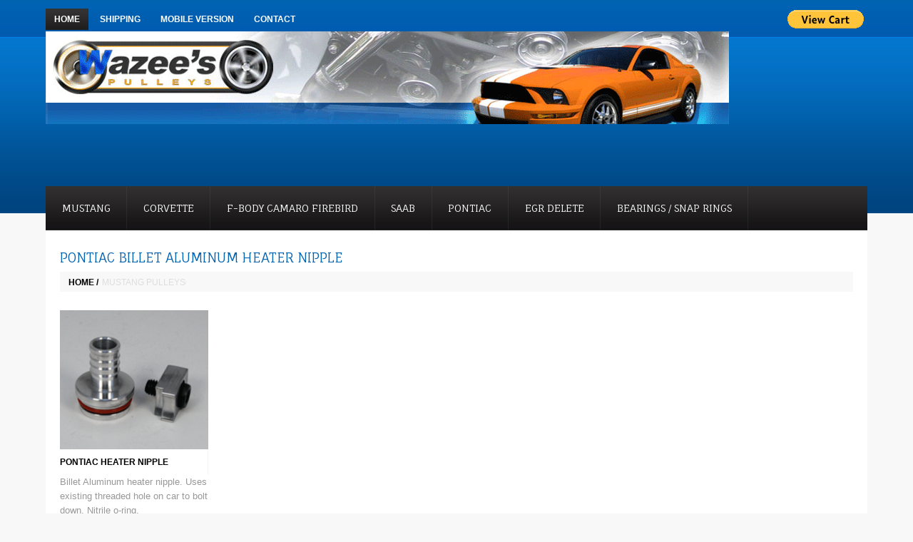

--- FILE ---
content_type: text/html
request_url: https://wazees.com/pontiac.html
body_size: 4455
content:
<!--
Author: W3layouts
Author URL: http://w3layouts.com
License: Creative Commons Attribution 3.0 Unported
License URL: http://creativecommons.org/licenses/by/3.0/
-->
<!DOCTYPE HTML>
<html>
	<head>
		<meta http-equiv="Content-Type" content="text/html; charset=utf-8" />
		<title>Pontiac Parts</title>
        <META name="description" content="Best place to buy hard to find mustang,corvette idler pulleys,tensioner pulleys, parts and accessories">



<META name="keywords" content="ford, mustang, gt, billet, fox body, aluminum, 6061, cobra, bullitt, mach, idler, pulley, pontiac heater nipple, pulleys, corvette, chevy, chevrolet, tensioner, tensioners, parts, underdrive, racing, power steering pulley, saab, F-body, Fbody, camaro, EGR Delete, vette, tech, stroker, 5.0, 4.6, 302, 351, 5.7">
		
        
        <link href="web/css/style.css" rel="stylesheet" type="text/css"  media="all" />
		<link href='https://fonts.googleapis.com/css?family=Fauna+One' rel='stylesheet' type='text/css'>
	
    <!-- Global site tag (gtag.js) - Google Ads: 945504268 -->
<script async src="https://www.googletagmanager.com/gtag/js?id=AW-945504268"></script>
<script>
  window.dataLayer = window.dataLayer || [];
  function gtag(){dataLayer.push(arguments);}
  gtag('js', new Date());

  gtag('config', 'AW-945504268');
</script>
    
    </head>
	<body>
		<!---start-wrap--->
		<div class="wrap">
			<!---start-header--->
			<div class="header">
			<!---start-top-header--->
			<div class="top-header">
				<div class="top-header-left">
					<ul>
						<li class="active"><a href="http://www.wazees.com">Home</a></li>
						<li><a href="#">Shipping</a></li>
						<li><a href="https://wazees.com/mobile/index.html">Mobile Version</a></li>
						<li><a href="/contactform.html">Contact</a></li>
					</ul>
				</div>
				<div class="top-header-right">
					<ul>
						<form target="paypal" action="https://www.paypal.com/cgi-bin/webscr" method="post" >
<input type="hidden" name="cmd" value="_s-xclick">
<input type="hidden" name="encrypted" value="-----BEGIN [base64]/EttlpTwjspRZgJW7E26AuwFglnl53g5ebgL4LtRW2yGS1A3abSzJabuY5KXISISTOF3Ir0KZZ43140QsVfpW80G1I6TErHiWI2kURtRxN9cwAgdKXBr5KN4I/NcqTHQuzELMAkGBSsOAwIaBQAwWwYJKoZIhvcNAQcBMBQGCCqGSIb3DQMHBAjYB5YQKQHxZYA4qmavlnJ+yM08/6ENs+RIxeG63RyONJch8+q/TIBFQ/E1mR1WK94TIUvi/[base64]/hJl66/RGqrj5rFb08sAABNTzDTiqqNpJeBsYs/[base64]/MA0GCSqGSIb3DQEBBQUAA4GBAIFfOlaagFrl71+jq6OKidbWFSE+Q4FqROvdgIONth+8kSK//Y/4ihuE4Ymvzn5ceE3S/[base64]/eE6YJwkqlJAKzFQa5/wfjANBgkqhkiG9w0BAQEFAASBgBpglztkaCvD+m1+yZqEYH2cPhDLInnydGK9CBHvPkLJTBby9lFIfTX7sAAOyoXTvh2fBnqGMWHI8zBDFrOCBCWQtcOL6htdIzQRiMS4R6EFvdvFuQO6Zk3SJ2orLTXHMyCVfx9Jz/T6/JWsMH2dQY6soTwt0BQt5efd3oPxXg/L-----END PKCS7-----
">
<input type="image" src="https://www.paypalobjects.com/en_US/i/btn/btn_viewcart_LG.gif" border="0" name="submit" alt="PayPal - The safer, easier way to pay online!">
<img alt="" border="0" src="https://www.paypalobjects.com/en_US/i/scr/pixel.gif" width="1" height="1">
</form>

					</ul>
				</div>
				<div class="clear"> <p>                  
			  <p><img src="web/images/header.gif" width="958" height="130">              			  </div>
			</div>
			<div class="clear"> </div>
			<div class="sub-header">
		    <div class="logo"></div>
				<div class="sub-header-right">
					<ul>
										
					  
					</ul>
				</div>
				<div class="clear"> </div>
			</div>
			<div class="clear"> </div>
			<div class="top-nav">
				<ul>
					<li><a href="mustang.html">Mustang</a></li>
					<li><a href="corvette.html">Corvette</a></li>
					<li><a href="fbody.html">F-body Camaro Firebird</a></li>
					<li><a href="saab.html">saab</a></li>
					<li><a href="pontiac.html">Pontiac</a></li>
                    <li><a href="egr.html">Egr Delete</a></li>
					<li><a href="smallparts.html">Bearings / snap rings</a></li>
					<div class="clear"> </div>
				</ul>
			</div>
			<!---end-top-header--->
			<!---End-header--->
			</div>
				<div class="content">
					<div class="products-box">
					<div class="products">
						<h5><span>Pontiac Billet ALuminum Heater Nipple</span></h5>
						<div class="car-tires-top-pagnation">
							<ul>
								<li><a href="index.html">Home /</a></li>
								<li><span>Mustang Pulleys</span></li>
							</ul>
						</div>
						<div class="section group">
							<div class="grid_1_of_5 images_1_of_5">
							  <img src="web/images/Productimages/PONTIACWB.gif">
								 <h3>Pontiac heater nipple</h3>
<p>Billet Aluminum heater nipple. Uses existing threaded hole on car to bolt down. Nitrile o-ring. </p>
<p>Made in the USA</p>
							  <h4>$25.99</h4>
							     <div class="button">
							       <p><span><a href="/pontiac.html">Read More</a></span></p>
							       <p>&nbsp; </p>
							       <form target="paypal" action="https://www.paypal.com/cgi-bin/webscr" method="post">
  <input type="hidden" name="cmd" value="_s-xclick">
  <input type="hidden" name="hosted_button_id" value="CPCHFXX6HB2EL">
  <input type="image" src="https://www.paypalobjects.com/en_US/i/btn/btn_cart_LG.gif" border="0" name="submit" alt="PayPal - The safer, easier way to pay online!">
  <img alt="" border="0" src="https://www.paypalobjects.com/en_US/i/scr/pixel.gif" width="1" height="1">
</form>
</div>
						   </div>
						</div>
					</div>
					<div class="products products-secondbox">
						<div class="section group"></div>
					</div>
				</div>
			</div>
			<div class="clear"> </div>
			<div class="footer">
				<div class="section group">
				<div class="col_1_of_4 span_1_of_4">
					<h3>INFORMATION</h3>
					<ul>
						<li><a href="#">About us</a></li>
						<li><a href="#">Sitemap</a></li>
						<li><a href="contact/contact.html">Contact</a></li>
						<li><a href="#">Terms and conditions</a></li>
						<li><a href="#">Legal Notice</a></li>
					</ul>
				</div>
				<div class="col_1_of_4 span_1_of_4">
					<h3>&nbsp;</h3>
</div>
				<div class="col_1_of_4 span_1_of_4">
					<h3>&nbsp;</h3>
</div>
				<div class="col_1_of_4 span_1_of_4 footer-lastgrid">
					<h3>Get in touch</h3>
					<ul>
						<li><a href="#"><img src="web/images/facebook.png" title="facebook" /></a></li>
						<li><a href="#"><img src="web/images/twitter.png" title="Twiiter" /></a></li>
						<li><a href="#"><img src="web/images/rss.png" title="Rss" /></a></li>
						<li><a href="#"><img src="web/images/gpluse.png" title="Google+" /></a></li>
					</ul>
					<p>Design by <a href="#">W3layouts</a></p>
				</div>
			</div>
			</div>
		</div>
		<!---End-wrap---><script>
  (function(i,s,o,g,r,a,m){i['GoogleAnalyticsObject']=r;i[r]=i[r]||function(){
  (i[r].q=i[r].q||[]).push(arguments)},i[r].l=1*new Date();a=s.createElement(o),
  m=s.getElementsByTagName(o)[0];a.async=1;a.src=g;m.parentNode.insertBefore(a,m)
  })(window,document,'script','//www.google-analytics.com/analytics.js','ga');

  ga('create', 'UA-52878609-1', 'auto');
  ga('send', 'pageview');

</script>
	</body>
</html>



--- FILE ---
content_type: text/css
request_url: https://wazees.com/web/css/style.css
body_size: 7562
content:
/* reset */
html,body,div,span,applet,object,iframe,h1,h2,h3,h4,h5,h6,p,blockquote,pre,a,abbr,acronym,address,big,cite,code,del,dfn,em,img,ins,kbd,q,s,samp,small,strike,strong,sub,sup,tt,var,b,u,i,dl,dt,dd,ol,nav ul,nav li,fieldset,form,label,legend,table,caption,tbody,tfoot,thead,tr,th,td,article,aside,canvas,details,embed,figure,figcaption,footer,header,hgroup,menu,nav,output,ruby,section,summary,time,mark,audio,video{margin:0;padding:0;border:0;font-size:100%;font:inherit;vertical-align:baseline;}
article, aside, details, figcaption, figure,footer, header, hgroup, menu, nav, section {display: block;}
ol,ul{list-style:none;margin:0px;padding:0px;}
blockquote,q{quotes:none;}
blockquote:before,blockquote:after,q:before,q:after{content:'';content:none;}
table{border-collapse:collapse;border-spacing:0;}
/* start editing from here */
a{text-decoration:none;}
.txt-rt{text-align:right;}/* text align right */
.txt-lt{text-align:left;}/* text align left */
.txt-center{text-align:center;}/* text align center */
.float-rt{float:right;}/* float right */
.float-lt{float:left;}/* float left */
.clear{clear:both;}/* clear float */
.pos-relative{position:relative;}/* Position Relative */
.pos-absolute{position:absolute;}/* Position Absolute */
.vertical-base{	vertical-align:baseline;}/* vertical align baseline */
.vertical-top{	vertical-align:top;}/* vertical align top */
nav.vertical ul li{	display:block;}/* vertical menu */
nav.horizontal ul li{	display: inline-block;}/* horizontal menu */
img{max-width:100%;}
/*end reset*/
/*---start-wrap----*/
body{
	background: url(../images/body-bg.png) repeat-x #F8F8F8;
}
.wrap{
	width:80%;
	margin:0 auto;
}
.top-header-left{
	float:left;
	margin-top: 12px;
}
.top-header-left ul li{
	display:inline-block;
}
.top-header-right{
	float:right;
	margin-top: 14px;
}
.top-header-right ul li{
	display:inline-block;
}
.top-header-left ul li a,.top-header-right ul li a{
	font: bold 12px/30px Arial, Helvetica, sans-serif;
	color:#fff;
	text-transform: uppercase;
}
.top-header-left ul li a{
	padding: 8px 12px;
	-webkit-transition: all 0.3s ease;
	-moz-transition: all 0.3s ease;
	-o-transition: all 0.3s ease;
	transition: all 0.3s ease;
}
.top-header-left ul li.active> a, .top-header-left ul li> a:hover {
	background:url(../images/active.gif);
}
/*----sub-header-----*/
.sub-header {
	margin: 40px 0 25px 0;
}
.logo{
	float:left;
	margin-top: 18px;
}
.sub-header-right{
	float:right;
	text-align: right;
}
.sub-header-right ul{
	margin-bottom:10px;
}
.sub-header-right ul li a img{
	vertical-align:middle;
}
.sub-header-right ul li{
	display:inline-block;
}
.sub-header-right ul li a{
	font: 12px/30px Arial, Helvetica, sans-serif;
	color:#fff;
	text-transform: uppercase;
	padding:0px 10px;
}
.sub-header-right ul li a:hover{
	text-decoration:underline;
}
.sub-header-right input[type="text"]{
	width: 417px;
	margin: 0;
	padding: 10px;
	height: 12px;
	float: left;
	background: url(../images/search.png) left top no-repeat;
	border: none;
	outline: none;
}
.sub-header-right input[type="submit"]{
	height: 31px;
	padding: 0px 14px 0 13px;
	display: block;
	float: left;
	background: url(../images/button.gif) left top repeat-x;
	color: #fff;
	text-decoration: none;
	text-align: center;
	font: bold 12px/30px Arial, Helvetica, sans-serif;
	text-transform: uppercase;
	box-shadow: 0 0 5px #5b5a5a;
	border: none;
	cursor:pointer;
}
.sub-header-right input[type="submit"]:hover{
	background-position: left bottom;
	text-decoration: none !important;
	-moz-transition: background 0.2s ease;
	-o-transition: background 0.2s ease;
	-webkit-transition: background 0.2s ease;
}
/*----top-nav----*/
.top-nav ul li{
	display:inline-block;
	float:left;
}
.top-nav{
	background:url(../images/top-nav.png) repeat-x;
	border-bottom: 1px solid rgb(37, 37, 37);
}
.top-nav ul li a{
	display: block;
	padding: 22.6px;
	font: bold 14px/16px "Arial";
	color: #fff;
	border-right: 1px solid rgba(151, 151, 151, 0.11);
	font-family: 'Fauna One', serif;
	font-weight: normal;
	text-transform: uppercase;
}
.top-nav ul li.active1> a, .top-nav ul li> a:hover {
	background:url(../images/top-nav1.png);
}
/*-----.image-slider----*/
.image-slider {
	box-shadow: 0 10px 10px -10px #555;
}
/*---products----*/
.products-box {
	padding: 0 20px;
	background: #fff;
}
.products h5{
	display: block;
	padding: 30px 0px 12px 0px;
	font: bold 18px/16px "Arial";
	color: #000;
	font-family: 'Fauna One', serif;
	font-weight: normal;
	text-transform: uppercase;
}
.products h5 span{
	color:#0463B0;
}
.products-secondbox h5{
	padding:15px 0px;
}
.products-secondbox h4 span{
	color:#0463B0;
	text-decoration:line-through;
	padding-right:5px;
}
/*  GRID OF Five   ============================================================================= */
.section {
	clear: both;
	padding: 0px;
	margin: 0px;
}
.group:before,
.group:after {
    content:"";
    display:table;
}
.group:after {
    clear:both;
}
.group {
    zoom:1;
}
.grid_1_of_5{
	display: block;
	float:left;
	margin: 1% 0 1% 1.6%;
}
.grid_1_of_5:first-child {
	 margin-left: 0;
} 
.images_1_of_5 {
	width: 18.72%;
	padding:0 0 1.5% 0;
}
.images_1_of_5  img{
	max-width:100%;
	display:block;
	margin: 0 auto;
}
.images_1_of_5  h3{
	display: block;
	padding: 3px 0px;
	font: bold 12px/30px Arial, Helvetica, sans-serif;
	color: #000;
	border-right: 1px solid rgba(151, 151, 151, 0.11);
	text-transform: uppercase;
	font-weight: bold;
}
.images_1_of_5  p {
	font-size:0.8125em;
	color: #989898;
	line-height: 1.6em;
	font-family : verdana, arial, helvetica, helve, sans-serif; 	
}
.images_1_of_5 h4{
	font-size: 0.8125em;
	color: #000;
	line-height: 1.6em;
	font-family: verdana, arial, helvetica, helve, sans-serif;
	padding: 7px 0px;
}
.images_1_of_5 .button{
	margin-top:.3em;
	line-height:1.9em;
}
.images_1_of_5 .button a{
		padding: 8px 10px;
		display: inline-block;
		background: url(../images/button3.gif) left top repeat-x;
		border: none;
		font: bold 12px "Arial"!important;
		color: #fff;
		text-align: center;
		cursor: pointer;
		-moz-transition: background 0.5s ease;
		-o-transition: background 0.5s ease;
		-webkit-transition: background 0.5s ease;
}
.images_1_of_5 .button a:hover{
	  background-position: left bottom;
	text-decoration: none !important;
	-moz-transition: background 0.2s ease;
	-o-transition: background 0.2s ease;
	-webkit-transition: background 0.2s ease;
}

/***** Media Quries *****/
@media only screen and (max-width: 1024px) {
	.wrap{
		width:90%;
	}	
}

/*  GO FULL WIDTH AT LESS THAN 640 PIXELS */
@media only screen and (max-width: 640px){
	
	.wrap{
		width:95%;
	}
	.grid_1_of_5{ 
		margin: 2% 0 2% 0%;
	}	
	.images_1_of_5 {
		width:94%;
		padding:3%;
	}
}

/*  GO FULL WIDTH AT LESS THAN 480 PIXELS */

@media only screen and (max-width: 480px) {
	
	.wrap{
		width:95%;
	}
	.grid_1_of_5{ 
		margin: 2% 0 2% 0%;
	}	
	.images_1_of_5 {
		width:92%;
		padding:4%;
	}
}
/*---footer----*/
.footer-lastgrid ul li{
	display:inline-block;
}
.footer-lastgrid ul{
	padding-top:5px;
}
.footer-lastgrid ul li a{
	padding:0 5px;
}
.span_1_of_4 ul li a{
	color: #63615f;
	font: 12px/27px Arial, Helvetica, sans-serif;
	-moz-transition: background 0.5s ease;
	-o-transition: background 0.5s ease;
	-webkit-transition: background 0.5s ease;
}
.span_1_of_4 ul li a:hover{
	color:#0463B0;
}
/*  GRID OF FOUR   ============================================================================= */
.section {
	clear: both;
	padding: 0px;
	margin: 0px;
}
.group:before,
.group:after {
    content:"";
    display:table;
}
.group:after {
    clear:both;
}
.group {
    zoom:1;
}
.col_1_of_4{
	display: block;
	float:left;
	margin: 1% 0 1% 1.6%;
}
.col_1_of_4:first-child { margin-left: 0; } /* all browsers except IE6 and lower */
	
.span_1_of_4 {
	width: 20.8%;
	padding:1.5%; 
}
.span_1_of_4  h3{
	display: block;
	padding: 30px 0px 12px 0px;
	font: bold 18px/16px "Arial";
	color: #000;
	font-family: 'Fauna One', serif;
	font-weight: normal;
	text-transform: uppercase;
}
.span_1_of_4  p {
	font-size:0.8125em;
	padding:0.5em 0;
	color: #333;
	line-height: 1.5em;
	font-family :verdana, arial, helvetica, helve, sans-serif; 	 
}

/***** Media Quries *****/
@media only screen and (max-width: 1024px) {
	.wrap{
		width:95%;
	}	
}
/*  GO FULL WIDTH AT LESS THAN 640 PIXELS */
@media only screen and (max-width: 640px) and (min-width: 480px) {
	.wrap{
		width:95%;
	}
	.col_1_of_4{ 
		margin: 1% 0 1% 0%;
	}
	.span_1_of_4 {
		width:94%;
		padding:3%;  
	}
}

/*  GO FULL WIDTH AT LESS THAN 480 PIXELS */
@media only screen and (max-width: 480px) {
	.wrap{
		width:95%;
	}
	.col_1_of_4{ 
		margin: 1% 0 1% 0%;
	}
	.span_1_of_4 {
		width:92%;
		padding:4%; 
	}
}
/*----copy-right-----*/
.footer-lastgrid p{
	color: #63615f;
	font: 12px/27px Arial, Helvetica, sans-serif;
	padding-top: 25px;
}
.footer-lastgrid p a{
	font-family: 'Fauna One', serif;
	font-size:1.3em;
	padding-left:3px;
	color:#0463B0;
}
.footer-lastgrid p a:hover{
	color:#000;
}
/*----Cartires----*/
.car-tires-top-pagnation{
	background:#F8F8F8;
	padding: 5px 12px;
	margin-bottom:15px;
}
.car-tires-top-pagnation ul li{
	display:inline-block;
}
.car-tires-top-pagnation ul li a,.car-tires-top-pagnation ul li span{
	display: block;
	padding: 3px 0px;
	font: bold 12px/0px Arial, Helvetica, sans-serif;
	color: #000;
	border-right: 1px solid rgba(151, 151, 151, 0.11);
	text-transform: uppercase;
	font-weight: bold;
}
.car-tires-top-pagnation ul li span{
	color:#ddd;
	font-weight:normal;
}
.cartire-grid {
	border: 1px solid #ddd;
	padding: 10px 16px 0px 16px;
	box-shadow: 0px 0px 0px rgba(238, 238, 238, 0.08);
}
.Cartires{
	background:#fff;
	padding:0 20px;
}
.Cartires h5{
	display: block;
	padding: 30px 0px 12px 0px;
	font: bold 18px/16px "Arial";
	color: #000;
	font-family: 'Fauna One', serif;
	font-weight: normal;
	text-transform: uppercase;
}
.cartire-grid-img{
	float:left;
	width:20%;
}
.cartire-grid-info{
	float:left;
	width:59%;
	border-right: 1px solid rgba(202, 202, 202, 0.29);
}
.cartire-grid-info ul li,.cartire-grid-info h3{
	display: block;
	padding: 3px 0px;
	font: bold 12px/30px Arial, Helvetica, sans-serif;
	color: #ddd;
	border-right: 1px solid rgba(151, 151, 151, 0.11);
	text-transform: uppercase;
	font-weight: bold;
}
.cartire-grid-info h3{
	color:#000;
}
.cartire-grid-info p{
	font-size: 0.8125em;
	color: #989898;
	line-height: 1.6em;
	font-family: verdana, arial, helvetica, helve, sans-serif;
	width: 91%;
}
.cartire-grid-info ul li span{
	color:#000;
	padding-right:10px;
}
.cartire-grid-cartinfo{
	width:18%;
	float:left;
	padding-left:2%;
}
.cartire-grid-cartinfo h4{
	display: block;
	padding: 3px 0px;
	font: bold 12px/30px Arial, Helvetica, sans-serif;
	color: #000;
	border-right: 1px solid rgba(151, 151, 151, 0.11);
	text-transform: uppercase;
	font-weight: bold;
}
.cartire-grid-cartinfo span{
	font-size: 0.8125em;
	color: #000;
	line-height: 1.6em;
	font-family: verdana, arial, helvetica, helve, sans-serif;
	padding: 7px 0px;
}
.cartire-grid-cartinfo  ul li{
	display:inline-block;
}
.cartire-grid-cartinfo a{
	padding: 8px 10px;
	display: inline-block;
	background: url(../images/button3.gif) left top repeat-x;
	border: none;
	font: bold 12px "Arial"!important;
	color: #fff;
	text-align: center;
	cursor: pointer;
	-moz-transition: background 0.5s ease;
	-o-transition: background 0.5s ease;
	-webkit-transition: background 0.5s ease;
	margin-bottom: 10px;
}
.cartire-grid-cartinfo a:hover{
	background-position: left bottom;
	text-decoration: none !important;
	-moz-transition: background 0.2s ease;
	-o-transition: background 0.2s ease;
	-webkit-transition: background 0.2s ease;
}
.cartire-grid-cartinfo ul{
	margin:7px 0px;
}
.cartire-grid-cartinfo ul li p{
	font-size: 0.8125em;
	color: #989898;
	line-height: 1.6em;
	font-family: verdana, arial, helvetica, helve, sans-serif;
}
/*----contact-----*/
.contact{
	background:#fff;
	padding:0px 20px;
}
/*  Contact Form  ============================================================================= */
.section {
	clear: both;
	padding: 0px;
	margin: 0px;
}
.group:before,
.group:after {
    content:"";
    display:table;
}
.group:after {
    clear:both;
}
.group {
    zoom:1;
}
.col{
	display: block;
	float:left;
	margin: 1% 0 1% 1.6%;
}
.col:first-child{
	margin-left:0;
}	
.span_2_of_3 {
	width: 63.1%;
	padding:1.5%; 
}
.span_1_of_3 {
	width: 29.2%;
	padding:1.5%; 
}
.span_2_of_3  h3,
.span_1_of_3  h3 {
	display: block;
	padding: 30px 0px 12px 0px;
	font: bold 18px/16px "Arial";
	color: #000;
	font-family: 'Fauna One', serif;
	font-weight: normal;
	text-transform: uppercase;
}
.contact-form{
	position:relative;
	padding-bottom:30px;
}
.contact-form div{
	padding:5px 0;
}
.contact-form span{
	display:block;
	font-size:0.8125em;
	color: #333;
	padding-bottom:5px;
	font-family :verdana, arial, helvetica, helve, sans-serif;
}
.contact-form input[type="text"],.contact-form textarea{
		    padding:8px;
			display:block;
			width:98%;
			background:#fcfcfc;
			border: none;
			outline:none;
			color:#989898;
			font-size:0.9em;
			font-family:Arial, Helvetica, sans-serif;
			box-shadow: inset 0px 0px 3px #999;
			-webkit-box-shadow: inset 0px 0px 3px #999;
			-moz-box-shadow: inset 0px 0px 3px #999;
			-o-box-shadow: inset 0px 0px 3px #999;
			-webkit-appearance:none;
}
.contact-form textarea{
		resize:none;
		height:120px;		
}
.contact-form input[type="submit"]{
	padding: 8px 10px;
	display: inline-block;
	background: url(../images/button3.gif) left top repeat-x;
	border: none;
	font: bold 12px "Arial"!important;
	color: #fff;
	text-align: center;
	cursor: pointer;
	-moz-transition: background 0.5s ease;
	-o-transition: background 0.5s ease;
	-webkit-transition: background 0.5s ease;
	margin-bottom: 10px;
}
.contact-form input[type="submit"]:hover{
	background-position: left bottom;
	text-decoration: none !important;
	-moz-transition: background 0.2s ease;
	-o-transition: background 0.2s ease;
	-webkit-transition: background 0.2s ease;
}
.contact-form input[type="submit"]:active{
	background-position: left bottom;
	text-decoration: none !important;
	-moz-transition: background 0.2s ease;
	-o-transition: background 0.2s ease;
	-webkit-transition: background 0.2s ease;
}
.company_address{
	padding-top:26px;
}
.company_address p{
	font-size: 0.8125em;
	color: #989898;
	line-height: 1.6em;
	font-family: verdana, arial, helvetica, helve, sans-serif;
}
.company_address p span{
	text-decoration:underline;
	color:#0463B0;
	cursor:pointer;
}
.map{
	border:1px solid #C7C7C7;
	margin-bottom:15px;
}

/***** Media Quries *****/
@media only screen and (max-width: 1024px) {
	.wrap{
		width:95%;
	}	
}
/*  GO FULL WIDTH AT LESS THAN 800 PIXELS */

@media only screen and (max-width: 800px) {
	.wrap{
		width:95%;
	}
	.span_2_of_3 {
		width:94%;
		padding:3%; 
	}
	.col{ 
		margin: 1% 0 1% 0%;
	}
	.span_1_of_3 {
		width:94%;
		padding:3%; 
	}
}

/*  GO FULL WIDTH AT LESS THAN 640 PIXELS */

@media only screen and (max-width: 640px) and (min-width: 480px) {
	.wrap{
		width:95%;
	}
	.span_2_of_3 {
		width:94%;
		padding:3%; 
	}
	.col{ 
		margin: 1% 0 1% 0%;
	}
	.span_1_of_3 {
		width:94%;
		padding:3%; 
	}
   
   .contact-form input[type="text"],.contact-form textarea{
		width:97%;
	}
}
/*  GO FULL WIDTH AT LESS THAN 480 PIXELS */

@media only screen and (max-width: 480px) {
	.wrap{
		width:95%;
	}
	.span_2_of_3 {
		width:90%;
		padding:5%; 
	}
	.col { 
		margin: 1% 0 1% 0%;
	}
	.span_1_of_3 {
		width:90%;
		padding:5%; 
	}
	.contact-form input[type="text"],.contact-form textarea{
		width:92%;
	}
}
/*----single-page-----*/
.single-page{
	background:#fff;
	padding:0px 20px;
}
.single-top-pagination{
	background: #F8F8F8;
	padding: 5px 12px;
	margin-bottom: 15px;
}
.single-top-pagination ul li{
	display:inline-block;
}
.single-top-pagination ul li a{
	display: block;
	padding: 3px 0px;
	font: bold 12px/0px Arial, Helvetica, sans-serif;
	color: #000;
	border-right: 1px solid rgba(151, 151, 151, 0.11);
	text-transform: uppercase;
	font-weight: bold;
}
.single-top-pagination ul li span{
	display: block;
	padding: 3px 0px;
	font:12px/0px Arial, Helvetica, sans-serif;
	color: #000;
	font-weight: normal;
	border-right: 1px solid rgba(151, 151, 151, 0.11);
	text-transform: uppercase;
}
.product-image{
	float:left;
	width: 27%;
}
/*----zoomer----*/
.clearfix:after{clear:both;content:".";display:block;font-size:0;height:0;line-height:0;visibility:hidden;}
		.clearfix{display:block;zoom:1}
		
		
		ul#thumblist{display:block;}
		ul#thumblist li{float:left;margin-right:2px;list-style:none;width: 30.8%;}
		ul#thumblist li a{display:block;border:1px solid #CCC;}
		ul#thumblist li a.zoomThumbActive{
		    border:1px solid red;
		}
		
		.jqzoom{
		
			text-decoration:none;
			float:left;
		}
/*----product-catrgory-pagenation----*/
.product-catrgory-pagenation ul li{
	display:inline-block;
}
.product-catrgory-pagenation ul li h3{
	display: block;
	padding: 4px 0px;
	font: bold 16px/16px "Arial";
	color: #000;
	font-family: 'Fauna One', serif;
	font-weight: normal;
	padding: 0px 0px 10px 0px;
}
.product-catrgory-pagenation ul li.active3> a{
	display: block;
	padding: 4px 0px;
	font: bold 12px/16px "Arial";
	color: #000;
	font-family: 'Fauna One', serif;
	font-weight: normal;
	text-decoration:underline;
}
.product-catrgory-pagenation ul li a{
	display: block;
	padding: 4px 0px;
	font: bold 12px/16px "Arial";
	color: #000;
	font-family: 'Fauna One', serif;
	font-weight: normal;
}
.product-value h4{
	display: block;
	padding: 4px 0px;
	font: bold 16px/16px "Arial";
	color: #000;
	font-family: 'Fauna One', serif;
	font-weight: normal;
	border-bottom: 1px solid rgba(192, 192, 192, 0.3);
	padding: 0px 0px 10px 0px;
	margin-bottom: 10px;
}
.product-value ul li{
	display:inline-block;
}
.product-value ul li span{
	text-decoration:line-through;
}
.product-value h2,.product-value span,.product-value h5,.product-value li a,.product-value h3{
	display: block;
	padding: 4px 0px;
	font: bold 12px/16px "Arial";
	color: #000;
	font-family: 'Fauna One', serif;
	font-weight: normal;
}
.product-value li a{
	color:#0463B0;
}
.product-value ul li:last-child{
	float:right;
}
.product-value {
	width: 69%;
	border-bottom: 1px solid rgba(192, 192, 192, 0.3);
	padding: 10px 0px;
	font-size: 16px;
	font-weight: bolder;
}
.product-price-info{
	float:right;
	width: 73%;
}
.product-shipping{
	width: 45%;
	padding: 10px 0px 0 0;
}
.product-shipping  span,.product-shipping p lable{
	float:left;
	display: block;
	padding: 4px 0px;
	font: bold 16px/16px "Arial";
	color: #000;
	font-family: 'Fauna One', serif;
	font-weight: normal;
	padding: 0px 0px 10px 0px;
	margin-bottom: 10px;
}
.product-shipping p{
	float:right;
	font-size: 0.8125em;
	color: #989898;
	line-height: 1.6em;
	font-family: verdana, arial, helvetica, helve, sans-serif;
}
.product-payments{
	width: 68%;
}
.product-payments  span,.product-payments p lable{
	float:left;
	display: block;
	padding: 4px 0px;
	font: bold 16px/16px "Arial";
	color: #000;
	font-family: 'Fauna One', serif;
	font-weight: normal;
	padding: 0px 0px 10px 0px;
	margin-bottom: 10px;
}
.product-payments p{
	float:right;
	font-size: 0.8125em;
	color: #989898;
	line-height: 1.6em;
	font-family: verdana, arial, helvetica, helve, sans-serif;
}
.product-description h3{
	display: block;
	padding: 4px 0px;
	font: bold 16px/16px "Arial";
	color: #000;
	font-family: 'Fauna One', serif;
	font-weight: normal;
	padding: 0px 0px 5px 0px;
}
.product-description p{
	font-size: 0.8125em;
	color: #989898;
	line-height: 1.6em;
	font-family: verdana, arial, helvetica, helve, sans-serif;
	margin-bottom: 10px;
}
.product-description a{
	padding: 8px 10px;
	display: inline-block;
	background: url(../images/button3.gif) left top repeat-x;
	border: none;
	font: bold 12px "Arial"!important;
	color: #fff;
	text-align: center;
	cursor: pointer;
	-moz-transition: background 0.5s ease;
	-o-transition: background 0.5s ease;
	-webkit-transition: background 0.5s ease;
}
.product-description a:hover{
	background-position: left bottom;
	text-decoration: none !important;
	-moz-transition: background 0.2s ease;
	-o-transition: background 0.2s ease;
	-webkit-transition: background 0.2s ease;
}
.product-share ul li{
	display:inline-block;
}
.product-share ul li img{
	vertical-align:middle;
	padding-right: 8px;
}
.product-share h3{
	display: block;
	padding: 4px 0px;
	font: bold 16px/16px "Arial";
	color: #000;
	font-family: 'Fauna One', serif;
	font-weight: normal;
	padding: 0px 0px 10px 0px;
	margin-bottom: 10px;
}
.product-share ul li a{
	float: left;
	display: block;
	padding: 4px 0px;
	font: bold 13px/16px "Arial";
	color: #000;
	font-family: 'Fauna One', serif;
	font-weight: normal;
	padding:0px 5px 0 0;	
}
.product-share {
	padding: 21px 0px;
}	
/*----responsive design----*/
@media only screen and (max-width: 1366px) and (min-width: 1280px) {
	.wrap{
		width:90%;
	}
	.product-price-info {
		float: right;
		width: 71.5%;
	}
	.product-shipping {
		width: 49%;
	}
	.product-payments {
		width: 74%;
	}
}
@media only screen and (max-width: 1280px) and (min-width: 1024px) {
	.wrap{
		width:90%;
	}
	.product-price-info {
		width: 71%;
	}
}
@media only screen and (max-width: 1024px) and (min-width: 768px) {
	.wrap{
		width:90%;
	}
	.product-price-info {
		width:70%;
	}
	.product-shipping {
		width: 67%;
	}
	ul#thumblist li {
		width: 32.47%;
	}
	.top-nav ul li a {
		padding: 22.6px 25.2px;
	}
}
@media only screen and (max-width: 768px) and (min-width: 640px) {
	.wrap{
		width:90%;
	}
	.sub-header-right input[type="text"] {
		width: 204px;
	}
	.top-nav ul li a {
		padding: 22.6px 13.17px;
		font-size:12px;
	}
	.product-price-info {
		width: 70%;
	}
	.product-shipping {
		width: 73%;
	}
}p {
	color: #000;
}
.wrap .content .single-page .product-info .product-price-info .product-payments p lable .product-payments {
	color: #000;
}
.wrap .content .single-page .product-info .product-price-info .product-payments p lable .product-payments {
	color: #000;
}
.wrap .content .single-page .product-info .product-price-info .product-shipping p {
	color: #000;
}


--- FILE ---
content_type: text/plain
request_url: https://www.google-analytics.com/j/collect?v=1&_v=j102&a=480469167&t=pageview&_s=1&dl=https%3A%2F%2Fwazees.com%2Fpontiac.html&ul=en-us%40posix&dt=Pontiac%20Parts&sr=1280x720&vp=1280x720&_u=IEBAAEABAAAAACAAI~&jid=626694400&gjid=1417149146&cid=2028162465.1769614399&tid=UA-52878609-1&_gid=864371529.1769614399&_r=1&_slc=1&z=1928678765
body_size: -449
content:
2,cG-CLW7TKJCCN